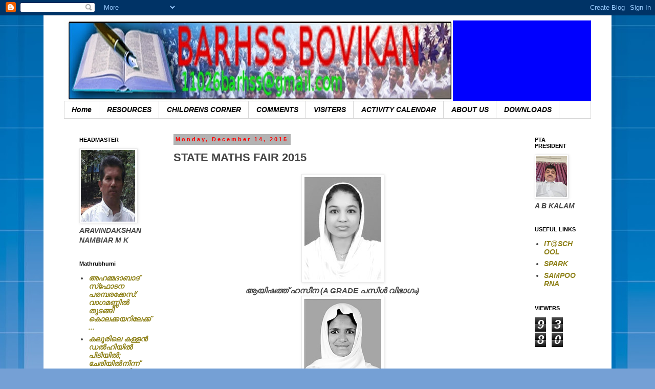

--- FILE ---
content_type: text/html; charset=UTF-8
request_url: http://11026barhssbovikan.blogspot.com/b/stats?style=BLACK_TRANSPARENT&timeRange=ALL_TIME&token=APq4FmBzSpvAp7veZ_GicufjPgbsrOV4vY9Yec61YRb7_Z8bI8MeIts9SAAGuSRh0yM4k56QTt0C6uKgpeTVwvghMw2kxT-wxg
body_size: 246
content:
{"total":9380,"sparklineOptions":{"backgroundColor":{"fillOpacity":0.1,"fill":"#000000"},"series":[{"areaOpacity":0.3,"color":"#202020"}]},"sparklineData":[[0,10],[1,10],[2,65],[3,20],[4,70],[5,10],[6,5],[7,65],[8,50],[9,45],[10,10],[11,50],[12,15],[13,40],[14,50],[15,15],[16,5],[17,30],[18,5],[19,10],[20,20],[21,25],[22,85],[23,50],[24,30],[25,50],[26,20],[27,20],[28,45],[29,15]],"nextTickMs":1800000}

--- FILE ---
content_type: text/javascript; charset=UTF-8
request_url: http://11026barhssbovikan.blogspot.com/2015/12/state-maths-fair-2015.html?action=getFeed&widgetId=Feed1&widgetType=Feed&responseType=js&xssi_token=AOuZoY4B_JEbvoVTyLDFfOOwVApTFry6Mw%3A1768835662741
body_size: 1111
content:
try {
_WidgetManager._HandleControllerResult('Feed1', 'getFeed',{'status': 'ok', 'feed': {'entries': [{'title': '\u0d05\u0d39\u0d2e\u0d4d\u0d2e\u0d26\u0d3e\u0d2c\u0d3e\u0d26\u0d4d \u0d38\u0d4d\u200c\u0d2b\u0d4b\u0d1f\u0d28 \u0d2a\u0d30\u0d2e\u0d4d\u0d2a\u0d30\u0d15\u0d4d\u0d15\u0d47\u0d38\u0d4d: \u0d35\u0d3e\u0d17\u0d2e\u0d23\u0d4d\u0d23\u0d3f\u0d32\u0d4d\u200d \u0d24\u0d41\u0d1f\u0d19\u0d4d\u0d19\u0d3f \u0d15\u0d4a\u0d32\u0d15\u0d4d\u0d15\u0d2f\u0d31\u0d3f\u0d32\u0d47\u0d15\u0d4d\u0d15\u0d4d...', 'link': 'https://archives.mathrubhumi.com/print-edition/india/ahmedabad-serial-blasts-special-court-awarded-the-death-sentence-to-38-convicts-1.6461514', 'publishedDate': '2022-02-18T17:50:07.000-08:00', 'author': ''}, {'title': '\u0d15\u0d32\u0d42\u0d30\u0d3f\u0d32\u0d46 \u0d15\u0d33\u0d4d\u0d33\u0d7b \u0d21\u0d7d\u0d39\u0d3f\u0d2f\u0d3f\u0d7d \u0d2a\u0d3f\u0d1f\u0d3f\u0d2f\u0d3f\u0d7d; \u0d1a\u0d47\u0d30\u0d3f\u0d2f\u0d3f\u0d7d\u0d28\u0d3f\u0d28\u0d4d\u0d28\u0d4d \u0d2a\u0d41\u0d31\u0d24\u0d4d\u0d24\u0d46\u0d24\u0d4d\u0d24\u0d3f\u0d1a\u0d4d\u0d1a\u0d24\u0d4d \u0d38\u0d3f\u0d28\u0d3f\u0d2e\u0d3e \n\u0d38\u0d4d\u200c\u0d31\u0d4d\u0d31\u0d48\u0d32\u0d3f\u0d7d', 'link': 'https://archives.mathrubhumi.com/print-edition/kerala/kaloor-robbery-case-accused-arrested-from-delhi-1.6459005', 'publishedDate': '2022-02-18T12:30:00.000-08:00', 'author': ''}, {'title': '\u0d28\u0d3f\u0d32\u0d28\u0d3f\u0d30\u0d4d\u200d\u0d24\u0d4d\u0d24\u0d3e\u0d28\u0d4d\u200d \u0d15\u0d4b\u0d23\u0d4d\u200d\u0d17\u0d4d\u0d30\u0d38\u0d4d, \u0d15\u0d1f\u0d41\u0d24\u0d4d\u0d24 \u0d35\u0d46\u0d32\u0d4d\u0d32\u0d41\u0d35\u0d3f\u0d33\u0d3f\u0d2f\u0d41\u0d2f\u0d30\u0d4d\u200d\u0d24\u0d4d\u0d24\u0d3f \u0d0e\u0d0e\u0d2a\u0d3f; \u0d2a\u0d1e\u0d4d\u0d1a\u0d3e\u0d2c\u0d3f\u0d32\u0d4d\u200d \n\u0d1c\u0d28\u0d35\u0d3f\u0d27\u0d3f \u0d28\u0d3e\u0d33\u0d46', 'link': 'https://www.mathrubhumi.com/election/2022/five-states-election/punjab/punjab-assembly-polls-2022-1.6461865', 'publishedDate': '2022-02-18T19:41:42.000-08:00', 'author': ''}, {'title': '\x27\u0d26\u0d40\u0d2a\u0d41\u0d35\u0d3f\u0d28\u0d4d\u0d31\u0d46 \u0d2e\u0d30\u0d23\u0d24\u0d4d\u0d24\u0d3f\u0d28\u0d3f\u0d1f\u0d2f\u0d3e\u0d15\u0d4d\u0d15\u0d3f\u0d2f\u0d24\u0d4d \u0d24\u0d32\u0d2f\u0d4b\u0d1f\u0d4d\u0d1f\u0d3f\u0d2f\u0d3f\u0d32\u0d47\u0d31\u0d4d\u0d31 \u0d15\u0d4d\u0d37\u0d24\u0d02, \u0d15\u0d30\u0d33\u0d4d\u200d\u0d30\u0d4b\u0d17\u0d02 \u0d2e\u0d30\u0d23\u0d24\u0d4d\u0d24\u0d3f\u0d28\u0d4d \n\u0d06\u0d15\u0d4d\u0d15\u0d02\u0d15\u0d42\u0d1f\u0d4d\u0d1f\u0d3f\x27', 'link': 'https://www.mathrubhumi.com/news/kerala/twenty-20-activist-deepus-post-mortem-report-1.6461853', 'publishedDate': '2022-02-18T18:39:29.000-08:00', 'author': ''}, {'title': '\u0d24\u0d3f\u0d30\u0d1e\u0d4d\u0d1e\u0d46\u0d1f\u0d41\u0d2a\u0d4d\u0d2a\u0d4d \u0d2a\u0d46\u0d30\u0d41\u0d2e\u0d3e\u0d31\u0d4d\u0d31\u0d1a\u0d4d\u0d1a\u0d1f\u0d4d\u0d1f\u0d02 \u0d32\u0d02\u0d18\u0d3f\u0d1a\u0d4d\u0d1a\u0d41; \u0d15\u0d46\u0d1c\u0d4d\u0d30\u0d3f\u0d35\u0d3e\u0d33\u0d3f\u0d28\u0d41\u0d02 \u0d0e\u0d0e\u0d2a\u0d3f\u0d15\u0d4d\u0d15\u0d41\u0d2e\u0d46\u0d24\u0d3f\u0d30\u0d47 \n\u0d15\u0d47\u0d38\u0d46\u0d1f\u0d41\u0d15\u0d4d\u0d15\u0d3e\u0d28\u0d4d\u200d \u0d28\u0d3f\u0d7c\u0d26\u0d47\u0d36\u0d02', 'link': 'https://www.mathrubhumi.com/election/2022/five-states-election/punjab/case-against-arvind-kejriwal-and-aap-on-poll-code-violation-1.6461860', 'publishedDate': '2022-02-18T19:24:39.000-08:00', 'author': ''}], 'title': 'mathrubhumi.latestnews.rssfeed'}});
} catch (e) {
  if (typeof log != 'undefined') {
    log('HandleControllerResult failed: ' + e);
  }
}
